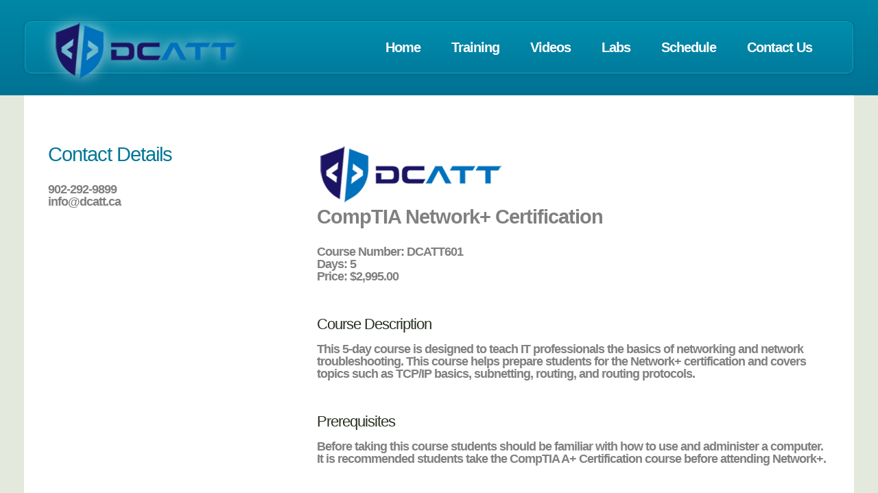

--- FILE ---
content_type: text/html; charset=utf-8
request_url: https://dcatt.ca/courseoutline?c=DCATT601
body_size: 5563
content:


<!DOCTYPE html>

<html lang="en">
<head><meta charset="utf-8" /><meta name="viewport" content="width=device-width, initial-scale=1, user-scalable=no" /><title>
	 - DC Advanced Technology Training (DCATT)
</title><script src="/bundles/modernizr?v=inCVuEFe6J4Q07A0AcRsbJic_UE5MwpRMNGcOtk94TE1"></script>
<link rel="stylesheet" href="https://use.fontawesome.com/releases/v5.8.1/css/all.css" integrity="sha384-50oBUHEmvpQ+1lW4y57PTFmhCaXp0ML5d60M1M7uH2+nqUivzIebhndOJK28anvf" crossorigin="anonymous" /><link href="favicon.ico" rel="shortcut icon" type="image/x-icon" /><link rel="stylesheet" href="assets/css/main.css" />

    <!--  comment these out to see the colors of the actual website template -->

    <!-- Latest compiled and minified CSS -->

<!-- jQuery library -->
<script src="https://ajax.googleapis.com/ajax/libs/jquery/3.5.1/jquery.min.js"></script>
<!-- Popper JS -->
<script src="https://cdnjs.cloudflare.com/ajax/libs/popper.js/1.16.0/umd/popper.min.js"></script>

<!-- Latest compiled JavaScript -->



</head>
<body>
    <form method="post" action="./courseoutline?c=DCATT601" id="ctl01">
<div class="aspNetHidden">
<input type="hidden" name="__EVENTTARGET" id="__EVENTTARGET" value="" />
<input type="hidden" name="__EVENTARGUMENT" id="__EVENTARGUMENT" value="" />
<input type="hidden" name="__VIEWSTATE" id="__VIEWSTATE" value="eBtwyR7K3HhJRug6GgABSHsoFYJSOBmQhBVwnauQbmzwHyZ9ChG+fI66cUFIDRzn0Lq0NAPlZkFs9KP22+Q+UlvRRAA0qGiy2PdnfG2e46MtBpogpAS38zZcfLuu8iqYoEztzLwPINaIhD/a8Zg2cbYk8qW2CcKPIw6xrd4Nz3WBhYmIVDgjxqcraESReOeK3YvT9g39D/nh0CHcnFH8FhtHQo7CnQeWNW+CY6NdpZen/A46l+Sc1tssnusj4aWbhaZYzkrh+kukm+z2r87pmjYcVap/+4CS7Xd6a5pHWFdWGdWO+Ze7DwPSFAIhDgrt44jkwiOgm2LlZf+irQ+xHG4h/59yjNaT0fDaovzXje56TWVc44EkMz7aAcRZRcmrdZZjc6NnZQ/BD0EzrRdo5JtsrYtpRW4cNtsFfPfc2B3u4L9Lw1E8UDdw/kx+AwmAnEJsYfyuOleR3/iP/hWvmaX7k3IEbqahB6lE9CTbvwoZ77Nzkd3SAY9VWOhMZMJzwk9R6woxnY5pEa79hXOzNljyQh07CX1wsys9q5ymtc8dfQ3KXxAYyYC1hLoKYIxgGQVNPtXMGnfqr3u2lMjL/ptsrNjQoYRzrphNQ7wJecXKXS7nZ2h3BYm3IidVnDGqrYG4Ym7CZS49Td1gW/iYBWs8bK4xBZkWAhG5PhGP6ik1ia0Qk+7ax6Lcgvkfjt3TlSlRB440UiFpMqU8oIKqE+mUhVafcxlBZX8FU7uhEGdQ8a+6mTGtcy+DtOAj8ARhrX/p9B5ZKP3rJ2AkJcuZ0KMb4VFK5kYijfYjTnbjo1vI6vEoCGUNiz+VMiIzHbVz/o2U6RHCUwIYkyA/sFrgLIEN4acfffyjg/[base64]/t1Kdq1z+CKqn6zU8FR/LwGJtUd0lL9lZ8aOsX2fK1EsX8yo+r1KWO2xHerreaijJ1JLdK3dVbX2K00hOl4p/Vo+yQws7Gp9jOWj6QQ1Y5PKJ/iMNqBGR75GP6yaIfgmT9A/JKwLeChBHfPzhYTfe5HcQFXii8RcOc89znT5hWthWFlA2ARzcv83utM09O6CRXRD64XcHzbBxb9OgPx2CXfI5/TmFj1RFmqcD4CqsztbZPbzZR8jCCXLTIe9sJd3pbyV3aWad26vvyawy3Sxr3qo9Yw6PE9RRhtvajQY7YmORoWkGO67cILFpLLbnF0eOE1Hi31DtFT52B0cRhPfwhpDT/OrG70rgUVBRLa0euXAIRFufRESYUTOF/PPKoVkrbeCGPQ05bhAtud1bcYvdzEObiDNJxntf+Vs6YH4nXUuZP8mC+lqVs14nek53nU9Wy126GqPgEotWXSLDlEEay4TKrVt/[base64]/FfzEjVCOCiHw0dsA8bgezeSXmQu7cu2etY+2ZLojzYV857YsVk8to8T1ogDjIPgX3tnhT0F6QgEXnnpUKrL59qEC9EBZIApL0IxDg0M2WTs89lYxOgEdDR0d8JmaqG1hPr5mE8OESOYoIg+/DAP4ZknjtR0erNye8YWfXHh9EyBrzQyFkjzeBc8fZkRPDmnBKB8KBbxc39bBsx86gzt4M6x6LZCNn5+3wQyKpIEhRkX5fOdDPAnKAaEDGZKx19w2+BHw8kMhF9N94cOIOIaXoe6cQ8zgnidbsWvusYMTw2EDijG3BqBCAQi8RVQ==" />
</div>

<script type="text/javascript">
//<![CDATA[
var theForm = document.forms['ctl01'];
if (!theForm) {
    theForm = document.ctl01;
}
function __doPostBack(eventTarget, eventArgument) {
    if (!theForm.onsubmit || (theForm.onsubmit() != false)) {
        theForm.__EVENTTARGET.value = eventTarget;
        theForm.__EVENTARGUMENT.value = eventArgument;
        theForm.submit();
    }
}
//]]>
</script>



<script src="/bundles/MsAjaxJs?v=D6VN0fHlwFSIWjbVzi6mZyE9Ls-4LNrSSYVGRU46XF81" type="text/javascript"></script>
<script src="Scripts/jquery-3.3.1.min.js" type="text/javascript"></script>
<script src="Scripts/bootstrap.min.js" type="text/javascript"></script>
<script src="/bundles/WebFormsJs?v=N8tymL9KraMLGAMFuPycfH3pXe6uUlRXdhtYv8A_jUU1" type="text/javascript"></script>
<div class="aspNetHidden">

	<input type="hidden" name="__VIEWSTATEGENERATOR" id="__VIEWSTATEGENERATOR" value="91B3C226" />
	<input type="hidden" name="__VIEWSTATEENCRYPTED" id="__VIEWSTATEENCRYPTED" value="" />
</div>
        <script type="text/javascript">
//<![CDATA[
Sys.WebForms.PageRequestManager._initialize('ctl00$ctl09', 'ctl01', [], [], [], 90, 'ctl00');
//]]>
</script>


		<div id="page-wrapper">

			<!-- Header -->
				<div id="header-wrapper">
					<div class="container">
						<div class="row">
							<div class="col-12">

								<header id="header">
									<h1><img src="/images/DCATT_hd-logo_2021_Cropped_WebPageSize.png" id="logo"></h1>
									<nav id="nav">
										<a href="/default.aspx">Home</a>
										<a href="/training.aspx">Training</a>
										<a href="/videos.aspx">Videos</a>
										<a href="/labs.aspx">Labs</a>
										<a href="/schedule.aspx">Schedule</a>
										<a href="/contactus.aspx">Contact Us</a>
									</nav>
								</header>

							</div>
						</div>
					</div>
				</div>        
            </div>


        <div class="container body-content">
            
    			<!-- Main -->
				<div id="main">
					<div class="container">
						<div class="row main-row">
							<div class="col-4 col-12-medium">

								<section>
									<h2>Contact Details</h2>
                                    902-292-9899<br />
                                    info@dcatt.ca
                                    
								</section>
							</div>
							<div class="col-8 col-12-medium imp-medium">

								<section>

                
                        <div id="MainContent_ListView1_itemPlaceholderContainer" style="">
                            
                        <img src="images/DCATT_hd-logo_2021_Cropped_WebPageSize.png"/>
                       <h2>
                        <span id="MainContent_ListView1_CourseTitleLabel_0">CompTIA Network+ Certification</span>
                        </h2>
                        
                        <B>Course Number:</B>
                        <span id="MainContent_ListView1_CourseNumberLabel_0">DCATT601</span>
                        <br />
                        <b>Days:</b>
                        <span id="MainContent_ListView1_DurationLabel_0">5</span>
                        <br />
                        <b>Price:</b>
                        <span id="MainContent_ListView1_DCATTPriceLabel_0">$2,995.00</span>
                        <br />
                        
                        
                        <p>&nbsp;</p>
                        <h3>Course Description</h3>
                        <span id="MainContent_ListView1_CourseDescriptionLabel_0">This 5-day course is designed to teach IT professionals the basics of networking and network troubleshooting.  This course helps prepare students for the Network+ certification and covers topics such as TCP/IP basics, subnetting, routing, and routing protocols.</span>
                        <p>&nbsp;</p>
                        
                        <h3>Prerequisites</h3>
                        <span id="MainContent_ListView1_CouresePrerequisitesLabel_0">Before taking this course students should be familiar with how to use and administer a computer.   It is recommended students take the CompTIA A+ Certification course before attending Network+.</span>
                        <br />
                        <p>&nbsp;</p>
                        <h3>Course Topics</h3>
                        <span id="MainContent_ListView1_Label19_0">Module 1: Basic Network Concepts<br /></span>

                        <span id="MainContent_ListView1_Label18_0">Module 2: Network Protocols and Standards<br /></span>
                        <span id="MainContent_ListView1_Label17_0">Module 3: Network Components<br /></span>
                        <span id="MainContent_ListView1_Label16_0">Module 4: TCP/IP Fundamentals<br /></span>
                        <span id="MainContent_ListView1_Label15_0">Module 5: Subnetting and Routing<br /></span>
                        <span id="MainContent_ListView1_Label14_0">Module 6: TCP/IP Utilities<br /></span>
                        <span id="MainContent_ListView1_Label13_0">Module 7: Wireless Networking<br /></span>
                        <span id="MainContent_ListView1_Label12_0">Module 8: Remote Connectivity<br /></span>
                        <span id="MainContent_ListView1_Label11_0">Module 9: Implementing a Network<br /></span>
                        <span id="MainContent_ListView1_Label10_0">Module 10: Maintaining and Supporting a Network<br /></span>
                        <span id="MainContent_ListView1_Label9_0">Module 11: Network Security<br /></span>
                        <span id="MainContent_ListView1_Label8_0">Module 12: Troubleshooting the Network<br /></span>
                        <span id="MainContent_ListView1_Label7_0">Module 13: Wide Area Network Technologies<br /></span>
                        <span id="MainContent_ListView1_Label6_0"></span>
                        <span id="MainContent_ListView1_Label5_0"></span>
                        <span id="MainContent_ListView1_Label4_0"></span>
                        <span id="MainContent_ListView1_Label3_0"></span>
                        <span id="MainContent_ListView1_Label2_0"></span>
                        <span id="MainContent_ListView1_Label1_0"></span>
                        <span id="MainContent_ListView1_Label20_0"></span>
                        <p>&nbsp;</p>

                        
                    
                        </div>
                        <div style="">
                        </div>
                    

        



                                </section>
                            </div>
 						</div>
					</div>
				</div>



 			<!-- Footer -->
				<div id="footer-wrapper">
					<div class="container">
						<div class="row">
							<div class="col-8 col-12-medium">

								<section>
									<div>
										<div class="row">
													<a href="/default.aspx">Home</a></li> 
													<a href="/training.aspx">Training</a></li> 
													<a href="/videos.aspx">Videos</a></li> 
													<a href="/labs.aspx">Labs</a></li> 
													<a href="/schedule.aspx">Schedule</a></li> 
													<a href="/contactus.aspx">Contact Us</a></li> 
													<a href="/courseevaluation.aspx">Course Evaluation</a></li>


								</section>

							</div>
							<div class="col-4 col-12-medium">


							</div>
						</div>
						<div class="row">
							<div class="col-12">

								<div id="copyright">
									Copyright &copy; 2020 DC Advanced Technology Training. All rights reserved. | Design: <a href="http://html5up.net">HTML5 UP</a>
								</div>

							</div>
						</div>
					</div>
				</div>

		</div>

		<!-- Scripts -->
			<script src="assets/js/jquery.min.js"></script>
			<script src="assets/js/browser.min.js"></script>
			<script src="assets/js/breakpoints.min.js"></script>
			<script src="assets/js/util.js"></script>
			<script src="assets/js/main.js"></script>
        </form>
	</body>
</html>